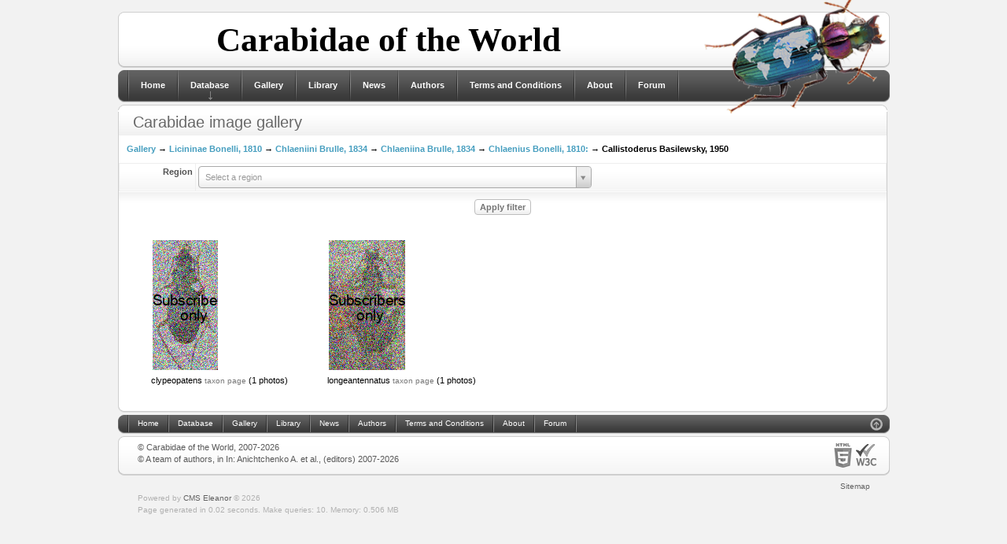

--- FILE ---
content_type: text/html; charset=utf-8
request_url: https://carabidae.org/gallery?taxon=24172&mode=imago
body_size: 11218
content:
<!DOCTYPE html>
<html prefix="og: http://ogp.me/ns#">
<head>
<meta http-equiv="content-type" content="text/html; charset=utf-8" /><base href="//carabidae.org/" /><title>Carabidae</title><meta name="generator" content="Eleanor CMS 0.9" /><link rel="canonical" href="https://carabidae.org/gallery?taxon=24172mode=imago" /><script type="text/javascript" src="//yandex.st/jquery/2.1.0/jquery.min.js"></script><script type="text/javascript" src="/js/core.js"></script><script type="text/javascript" src="/js/lang-english.js"></script><script type="text/javascript" src="/js/highslide/highslide-with-gallery.js"></script><script type="text/javascript" src="/modules/taxa/js/user.js"></script><script type="text/javascript" src="/js/jquery.poshytip.js"></script><script type="text/javascript" src="/js/menu_multilevel.js"></script><script type="text/javascript">/*<![CDATA[*/CORE.c_domain=".carabidae.org";CORE.c_prefix="el";CORE.c_time="31536000";CORE.ajax_file="ajax.php";CORE.site_path="/";CORE.language="english";CORE.head=["highslide","select2"];//]]></script><link rel="stylesheet" type="text/css" href="/js/highslide/highslide.css" /><link href="//cdn.jsdelivr.net/select2/3.5.2/select2.css" rel="stylesheet"/>
<script src="//cdn.jsdelivr.net/select2/3.5.2/select2.min.js"></script><script>//<![$CDATA[
$(function(){
	$(function(){ $("#region").select2({ width:"500px", placeholder:"Select a region" }); });
})//]]></script>
<link media="screen" href="/templates/Uniel/style/main.css" type="text/css" rel="stylesheet" />
<link rel="shortcut icon" href="/favicon.ico" />
</head>

<body class="page_bg">
<div id="loading">
	<span>Loading...</span>
</div><script type="text/javascript">//<![CDATA[
$(function(){
	$("#loading").on("show",function(){
		$(this).css({
			left:Math.round(($(window).width()-$(this).width())/2),
			top:Math.round(($(window).height()-$(this).height())/2)
		});
	}).triggerHandler("show");
	$(window).resize(function(){
		$("#loading").triggerHandler("show");
	});

	//Подсветим активные пункты меню
	var now="";
	with(location)
	{
		now+=protocol+"//"+hostname+(port ? ":"+port : "")+CORE.site_path;
		now=href.substr(now.length);
	}
	$("nav a").filter(function(){
		return $(this).attr("href")==now && now!="#";
	}).addClass("active");
});//]]></script>
<div class="wrapper">
<div id="headerboxic"><div class="dleft"><div class="dright">
	<a class="logotype" href=""><img src="/templates/Uniel/taxa/logo.png" alt="Carabidae" title="Carabidae" /></a>
	<span class="headbanner">
		<!-- <a href="/pages/sbi.html"><img src="/templates/Uniel/taxa/sbi.gif" class="posted-image" alt="" /></a> --><b>Carabidae of the World</b>
	</span>
</div></div></div>
<div id="menuhead"><div class="dleft"><div class="dright">
<div class="language">
</div>
<nav><ul class="topmenu"><li><a href="">Home</a></li><li><a href="/taxa">Database</a><ul><li><a href="/search">DB-Search</a></li><li><a href="/abc">ABC-Index</a></li><li><a href="/countries">Filter by country</a></li><li><a href="/museums">Museums</a></li><li><a href="/specialists">Specialists</a></li></ul></li><li><a href="/gallery">Gallery</a></li><li><a href="/library">Library</a></li><li><a href="/news/">News</a></li><li><a href="/the-authors">Authors</a></li><li><a href="/termsconditions">Terms and Conditions</a></li><li><a href="/about-carabidae">About</a></li><li><a href="/forum">Forum</a></li></ul></nav><script>/*<![CDATA[*/ $(function(){ $(".topmenu").MultiLevelMenu(); });//]]></script>
</div></div></div>

<div class="container">
	
	<div class="mainbox" style="float:left">
	<div id="maincolL"><div class="baseblock"><div class="dtop"><div class="dbottom"><div class="dcont">
		<!-- CONTEXT LINKS --><div class="base">
	<div class="heading2"><div class="binner">
		<h6>Carabidae image gallery</h6>
		<div class="clr"></div>
	</div></div>
</div><nav class="taxa-nav"><a href="/gallery?mode=imago">Gallery</a> &rarr; <a href="/gallery?taxon=20492&amp;mode=imago">Licininae Bonelli, 1810</a> &rarr; <a href="/gallery?taxon=144&amp;mode=imago">Chlaeniini Brulle, 1834</a> &rarr; <a href="/gallery?taxon=1446&amp;mode=imago">Chlaeniina Brulle, 1834</a> &rarr; <a href="/gallery?taxon=1451&amp;mode=imago">Chlaenius Bonelli, 1810:</a> &rarr; Callistoderus Basilewsky, 1950</nav><form method="get"><table class="tabstyle tabform"><tr><td class="label">Region</td><td><select id="region" tabindex="1" style="width:250px" name="country" size="1" class="select"><option></option><option value="66">Afghanistan (AF)</option><option value="2">Albania (AL)</option><option value="146">Aleutian isl (ALU)</option><option value="58">Algeria (AG)</option><option value="3">Andorra (AN)</option><option value="94">Angola (ANG)</option><option value="488">Antarctica (Antarctica)</option><option value="149">Antilles islands (ANT)</option><optgroup label="Antilles islands"><option value="399">Antigua and Barbuda (Antigua and Barbuda)</option><option value="401">Barbados (Barbados)</option><option value="504">Cayman islands (Cayman islands)</option><option value="347">Cuba (Cuba)</option><option value="575">Dominica (Lesser Antilles) (Dominica (Lesser Antilles))</option><option value="394">Dominican Republic (Hispaniola, Greater Antilles) (Dominican Republic (Greater Antilles))</option><option value="505">Grenada (Grenada)</option><option value="490">Guadeloupe (Guadeloupe)</option><option value="410">Haiti (Haiti)</option><option value="409">Jamaica (Jamaica)</option><option value="542">Martinique (Martinique)</option><option value="411">Puerto Rico (Puerto Rico)</option><option value="545">Saint Kitts and Nevis (Saint Kitts and Nevis)</option><option value="494">Saint Lucia (Saint Lucia)</option><option value="574">St. Vincent (St. Vincent)</option><option value="429">Trinidad and Tobago (Trinidad and Tobago)</option></optgroup><option value="65">Arab Emirates (AE)</option><option value="150">Argentina (ARG)</option><option value="4">Armenia (AR)</option><option value="139">Australia (AST)</option><optgroup label="Australia"><option value="493">Christmas Island (Christmas Island)</option><option value="509">Lord Howe Island (Lord Howe Island)</option><option value="478">Macquarie Island (Macquarie Island)</option><option value="144">Tasmania (Tasmania)</option></optgroup><option value="5">Austria (AU)</option><option value="393">Azerbaijan (AB)</option><option value="6">Azores (AZ)</option><option value="427">BALTIC AMBER, Baltic See coast and Amber quarry Jantarny near Kaliningrad, Russia (BAM)</option><option value="400">Bahamas (BHM)</option><option value="68">Bahrain (BA)</option><option value="360">Bangladesh (BGD)</option><option value="7">Belgium (BE)</option><option value="402">Belize (BLZ)</option><option value="69">Bhutan (BT)</option><option value="153">Bolivia (BOL)</option><option value="8">Bosnia and Herzegovina (BH)</option><option value="96">Botswana (BTW)</option><option value="154">Brazil (BRZ)</option><optgroup label="Brazil"><option value="547">Acre (AC)</option><option value="548">Alagoas (AL)</option><option value="550">Amazonas (AM)</option><option value="549">Arnapá (AP)</option><option value="551">Bahia (BA)</option><option value="552">Ceará (CE)</option><option value="573">District Federal (Brasilia) (DF)</option><option value="553">Espirito Santo (ES)</option><option value="554">Goiás (GO)</option><option value="555">Maranhão (MA)</option><option value="556">Mato Grosso (MT)</option><option value="557">Mato Grosso do Sul (MS)</option><option value="558">Minas Gerais (MG)</option><option value="561">Paraná (PR)</option><option value="560">Paraîba (PB)</option><option value="559">Pará (PA)</option><option value="562">Pernambouc (PE)</option><option value="563">Piaui (PI)</option><option value="565">Rio Grande do Norte (RN)</option><option value="566">Rio Grande do Sul (RS)</option><option value="564">Rio de Janeiro (RJ)</option><option value="567">Rondônia (RO)</option><option value="568">Roraima (RR)</option><option value="569">Santa Catarina (SC)</option><option value="571">Sergipe (SE)</option><option value="570">São Paulo (SP)</option><option value="572">Tocantins (TO)</option></optgroup><option value="535">Brunei (Brunei)</option><option value="9">Bulgaria (BU)</option><option value="98">Burundi (BUR)</option><option value="10">Byelorussia (BY)</option><option value="190">Cambodia (CBD)</option><option value="99">Cameroon (CAM)</option><option value="147">Canada (CAN)</option><optgroup label="Canada"><option value="582">Newfoundland and Labrador (Terre-Neuve-et-Labrador) (N and L)</option></optgroup><option value="59">Canary isls (CI)</option><option value="361">Cape Verde (Cape Verde)</option><option value="118">Central African Republic (CAR)</option><option value="413">Chad (CHD)</option><option value="140">Chile (CHL)</option><optgroup label="Chile"><option value="544">Juan Fernández Islands (Juan Fernández Islands)</option></optgroup><option value="184">China (CH)</option><optgroup label="China"><option value="218">Anhui (Anhui)</option><option value="219">Beijing (Beijing)</option><option value="543">Chongqing (Chongqing)</option><option value="220">Fujian (Fujian)</option><option value="221">Gansu (Gansu)</option><option value="222">Guangdong (Guangdong)</option><option value="224">Guangxi (Guangxi)</option><option value="223">Guizhou (Guizhou)</option><option value="225">Hainan (Hainan)</option><option value="256">Hebei (Hebei)</option><option value="227">Heilongjiang (Heilongjiang)</option><option value="228">Henan (Henan)</option><option value="230">Honkong (Hongkong)</option><option value="231">Hubei (Hubei)</option><option value="232">Hunan (Hunan)</option><option value="237">Inner Mongolia (Inner Mongolia)</option><option value="233">Jiangsu (Jiangsu)</option><option value="234">Jiangxi (Jiangxi)</option><option value="255">Jilin (Jilin)</option><option value="235">Liaoning (Liaoning)</option><option value="298">Macau (Macau)</option><option value="236">Ningxia (Ningxia)</option><option value="238">Qinghai (Qinghai)</option><option value="240">Shaanxi (Shaanxi)</option><option value="242">Shandong (Shandong)</option><option value="241">Shanghai (Shanghai)</option><option value="243">Shanxi (Shanxi)</option><option value="239">Sichuan (Sichuan)</option><option value="245">Tianjin (Tsiensin) (Tianjin)</option><option value="246">Xinjiang (Xinjiang)</option><option value="247">Xizang (Tibet) (Xizang (Tibet))</option><option value="248">Yunnan (Yunnan)</option><option value="249">Zhejiang (Zhejiang)</option></optgroup><option value="155">Colombia (COL)</option><option value="101">Comoros isl. (COM)</option><option value="156">Costa Rica (CRC)</option><option value="11">Croatia (CR)</option><option value="348">Crozet Islands (CRZ)</option><option value="70">Cyprus (CY)</option><option value="13">Czech (CZ)</option><option value="428">DOMINICAN AMBER, Dominican Republic, Lower Miocene. (DAM)</option><option value="102">Democratic Republic of the Congo (CNG)</option><option value="14">Denmark (DE)</option><option value="191">Diego Garcia isls (DGC)</option><option value="362">Djibouti (DJB)</option><option value="157">Ecuador (ECD)</option><option value="60">Egypt (EG)</option><optgroup label="Egypt"><option value="280">Sinai (Sinai)</option></optgroup><option value="359">El Salvador (SVD)</option><option value="415">Equatorial Guinea (EQG)</option><optgroup label="Equatorial Guinea"><option value="470">Bioco (Fernando Pó) island (Bioco (Fernando Pó) island)</option></optgroup><option value="366">Eritrea (ERT)</option><option value="15">Estonia (EN)</option><option value="103">Ethiopia (ETP)</option><option value="141">Falkland il. (FLK)</option><option value="16">Faroe Islands (FA)</option><option value="17">Finland (FI)</option><option value="18">France (FR)</option><optgroup label="France"><option value="354">Corse (Corse)</option></optgroup><option value="158">French Guiana (GNF)</option><option value="104">Gabon (GAB)</option><option value="151">Galapagos Islands (GAL)</option><option value="21">Georgia (GG)</option><optgroup label="Georgia"><option value="484">Abkhazia (Abkhazia)</option><option value="483">Ajaria (Ajaria)</option><option value="485">South Ossetia (South Ossetia)</option></optgroup><option value="20">Germany (GE)</option><option value="19">Great Britain (GB)</option><option value="22">Greece (GR)</option><optgroup label="Greece"><option value="515">Aegean Islands (Aegean Islands)</option><option value="487">Crete (Crete)</option><option value="514">Dodecanese Islands (Dodecanese Islands)</option><option value="517">Euboea (Evia) Island (Euboea (Evia) Island)</option><option value="513">Ionian Islands (Ionian Islands)</option><option value="510">Peloponnese (Peloponnese)</option><option value="511">Saronic Islands (Saronic Islands)</option><option value="512">Sporades Islands (Sporades Islands)</option><option value="516">The Cyclades (The Cyclades)</option></optgroup><option value="152">Guatemala (GTM)</option><option value="159">Guyana (GYN)</option><option value="349">Honduras (HDR)</option><option value="23">Hungary (HU)</option><option value="24">Iceland (IC)</option><option value="192">India (IND)</option><optgroup label="India"><option value="187">Andaman and Nicobar isl. (Andaman and Nicobar isl.)</option><option value="367">Andhra Pradesh (Andhra Pradesh)</option><option value="368">Arunachal Pradesh (Arunachal Pradesh)</option><option value="369">Assam (Assam)</option><option value="370">Bihar (Bihar)</option><option value="371">Chhattisgarh (Chhattisgarh)</option><option value="507">Delhi (Delhi)</option><option value="372">Goa (Goa)</option><option value="373">Gujarat (Gujarat)</option><option value="374">Haryana (Haryana)</option><option value="71">Himachal Pradesh (Himachal Pradesh)</option><option value="375">Jammu and Kashmir (Jammu and Kashmir)</option><option value="376">Jharkhand (Jharkhand)</option><option value="377">Karnataka (Karnataka)</option><option value="378">Kerala (Kerala)</option><option value="580">Ladakh (Ladakh)</option><option value="379">Madhya Pradesh (Madhya Pradesh)</option><option value="380">Maharashtra (Maharashtra)</option><option value="381">Manipur (Manipur)</option><option value="382">Meghalaya (Meghalaya)</option><option value="383">Mizoram (Mizoram)</option><option value="384">Nagaland (Nagaland)</option><option value="385">Odisha (Odisha)</option><option value="508">Puducherry (Puducherry)</option><option value="386">Punjab (Punjab)</option><option value="387">Rajasthan (Rajasthan)</option><option value="277">Sikkim (Sikkim)</option><option value="388">Tamil Nadu (Tamil Nadu)</option><option value="506">Telangana (Telangana)</option><option value="389">Tripura (Tripura)</option><option value="278">Uttar Pradesh (Uttar Pradesh)</option><option value="390">Uttarakhand (Uttarakhand)</option><option value="391">West Bengal (West Bengal)</option></optgroup><option value="193">Indonesia (IDS)</option><optgroup label="Indonesia"><option value="188">Borneo (Kalimantan) (Borneo)</option><option value="194">Java (Java)</option><option value="408">Lesser Sunda Islands (Lesser Sunda Ils.)</option><option value="406">Maluku Islands (Maluku Isl.)</option><option value="418">Papua (Papua)</option><option value="578">Riau Islands (Riau Islands)</option><option value="202">Sulawesi (Celebes) (Sulawesi)</option><option value="204">Sumatra (Sumatra)</option><option value="492">Timor (Timor)</option></optgroup><option value="72">Iran (IN)</option><option value="73">Iraq (IQ)</option><option value="25">Ireland (IR)</option><option value="74">Israel (IS)</option><option value="26">Italy (IT)</option><optgroup label="Italy"><option value="356">Sardegna (Sardegna)</option><option value="351">Sicily (Sicily)</option></optgroup><option value="207">Japan (JA)</option><optgroup label="Japan"><option value="519">Hokkaido (Hokkaido)</option><option value="520">Honshu (Honshu)</option><option value="521">Kyushu (Kyushu)</option><option value="522">Ryukyu Islands (Ryukyu Islands)</option><option value="518">Shikoku (Shikoku)</option></optgroup><option value="75">Jordan (JO)</option><option value="76">Kashmir (KA)</option><option value="79">Kazakhstan (KZ)</option><option value="108">Kenya (KEN)</option><option value="541">Kerguelen Islands (Kerguelen Islands)</option><option value="78">Kuwait (KU)</option><option value="77">Kyrgyzstan (KI)</option><option value="195">Laos (LAO)</option><option value="27">Latvia (LA)</option><option value="80">Lebanon (LE)</option><option value="468">Lesotho (LSO)</option><option value="61">Libya (LB)</option><option value="28">Liechtenstein (LS)</option><option value="29">Lithuania (LT)</option><option value="30">Luxenbourg (LU)</option><option value="32">Macedonia (MC)</option><option value="109">Madagascar (MAD)</option><option value="63">Madeira Arch. (MR)</option><option value="112">Malawi (MLW)</option><option value="196">Malaysia (MLS)</option><optgroup label="Malaysia"><option value="576">Sabah (Borneo) (Sabah (Borneo))</option><option value="577">Sarawak (Borneo) (Sarawak (Borneo))</option></optgroup><option value="197">Maldives (MLD)</option><option value="31">Malta (MA)</option><option value="110">Mauritania (MAU)</option><option value="113">Mauritius (MRC)</option><option value="477">Melanesia (Melanesia)</option><optgroup label="Melanesia"><option value="430">Bismarck Archipelago (Bismarck Archipelago)</option><option value="168">Fiji (Fiji)</option><option value="176">New Caledonia (New Caledonia)</option><option value="200">Papua New Guinea (Papua New Guinea)</option><option value="201">Solomon Islands (Solomon Islands)</option><option value="182">Vanuatu ils (Vanuatu ils)</option></optgroup><option value="160">Mexico (MEX)</option><optgroup label="Mexico"><option value="431">Aguascalientes (Aguascalientes)</option><option value="434">Baja California (Baja California)</option><option value="435">Baja California Sur (Baja California Sur)</option><option value="436">Campeche (Campeche)</option><option value="437">Chiapas (Chiapas)</option><option value="438">Chihuahua (Chihuahua)</option><option value="439">Coahuila (Coahuila)</option><option value="440">Colima (Colima)</option><option value="442">Durango (Durango)</option><option value="441">Federal District (Federal District)</option><option value="443">Guanajuato (Guanajuato)</option><option value="444">Guerrero (Guerrero)</option><option value="445">Hidalgo (Hidalgo)</option><option value="446">Jalisco (Jalisco)</option><option value="447">Mexico State (Mexico State)</option><option value="448">Michoacan (Michoacan)</option><option value="449">Morelos (Morelos)</option><option value="450">Nayarit (Nayarit)</option><option value="451">Nuevo Leon (Nuevo Leon)</option><option value="452">Oaxaca (Oaxaca)</option><option value="453">Puebla (Puebla)</option><option value="433">Queretaro (Queretaro)</option><option value="454">Quintana Roo (Quintana Roo)</option><option value="432">San Luis Potosi (San Luis Potosi)</option><option value="455">Sinaloa (Sinaloa)</option><option value="456">Sonora (Sonora)</option><option value="457">Tabasco (Tabasco)</option><option value="458">Tamaulipas (Tamaulipas)</option><option value="459">Tlaxcala (Tlaxcala)</option><option value="460">Veracruz (Veracruz)</option><option value="461">Yucatan (Yucatan)</option><option value="462">Zacatecas (Zacatecas)</option></optgroup><option value="174">Micronesia (MIC)</option><optgroup label="Micronesia"><option value="405">Caroline islands (Caroline islands)</option><option value="169">Guam (Guam)</option><option value="171">Kiribati (Kiribati)</option><option value="173">Marshall ils (Marshall ils)</option><option value="175">North Marians isl. (North Marians isl.)</option><option value="178">Palau archipelago (Palau archipelago)</option></optgroup><option value="40">Moldavia (MD)</option><option value="208">Mongolia (MG)</option><option value="417">Montenegro (ME)</option><option value="47">Mordor (RU)</option><optgroup label="Mordor"><option value="281">Altai Republic and Altaisky Province (Altai Republic and Altaisky Province)</option><option value="288">Amurskaya Area (Amurskaya Area)</option><option value="265">Bashkiria, E of Chelyabinsk regs. (S Ural mts. Bashkiria, E of Chelyabinsk regs.)</option><option value="285">Buryat Republic (Buryat Republic)</option><option value="295">Chukot autonomous region (Chukotka)</option><option value="271">East Sayan Mountains (East Sayan Mountains)</option><option value="540">Ingushetia, Chechnya, Daghestan (E Caucas) (Ingushetia, Chechnya, Daghestan (E Caucas))</option><option value="284">Irkutsk Area (Irkutsk Area)</option><option value="262">Kabardino-Balkaria, Ossetia (C Caucas) (Kabardino-Balkaria, Ossetia (C Caucas))</option><option value="258">Kaliningrad, Briansk, Smolensk, Tula, Orlov, Kaluga, Moskow, Riaz (C of Russian plains)</option><option value="296">Kamchatskaya Area (Kamchatka)</option><option value="539">Karachaevo-Cherkessia (W Caucas) (Karachaevo-Cherkessia)</option><option value="257">Karelia, Leningrad reg., Pskov reg., Kostroma reg., Perm reg., Komi, Pechora plains. (N of Russian plains)</option><option value="289">Khabarovsky Province, Jewish Aut. Reg. (Khabarovsky Province)</option><option value="297">Khamar-Daban Mountains (Khamar-Daban Mountains (E Siberia))</option><option value="263">Komi, Yamalo-Nenetsk, Hanty-Mansi (N Ural mts.)</option><option value="261">Krasnodar reg. (W Caucas)</option><option value="283">Krasnoyarsky Province (Krasnoyarsk)</option><option value="292">Kuriles Islands (Kuriles Islands)</option><option value="294">Magadanskaya Area (Magadan)</option><option value="268">Omsk, S of Tyumen, W Novosibirsk regs. (S of W Siberia)</option><option value="264">Perm, Sverdlovsk regs. (C Ural mts)</option><option value="290">Primorsky District (Primorie) (Maritime Prov)</option><option value="291">Sakhalin Island (Sakhalin Island)</option><option value="282">Tuva Republic (Tuva)</option><option value="259">Voronezh, Rostov, Saratov, Kalmykia, Volgograd, Astrahan regs. (S of Russian plains)</option><option value="270">West Sayan Mountains (West Sayan)</option><option value="287">Yakut-Saha Republic (Yakut-Saha Republic)</option><option value="286">Zabaykalsky Krai (ex Chita reg.) (Zabaykalsky Krai)</option><option value="260">plains of Krasnodar reg., S Rostov reg., Stavropol reg.  (Ciscaucas reg. (plains of Krasnodar reg., S Rostov)</option><option value="267">taiga from Ural mts to Yenisei riv.  (Middle of W Siberia)</option><option value="266">tundra of Tyumen, Yamalo-Nenetsk regs. (N of W Siberia)</option></optgroup><option value="62">Morocco (MO)</option><option value="114">Mozambique (MZB)</option><option value="189">Myanmar (Burma) (BRM)</option><option value="115">Namibia (NAM)</option><option value="209">Nepal (NP)</option><option value="251">Netherlands (NL)</option><option value="143">New Zealand (NZL)</option><optgroup label="New Zealand"><option value="481">Antipodes Islands (Antipodes Islands)</option><option value="480">Auckland Islands (Auckland Islands)</option><option value="479">Campbell Island (Campbell Island)</option><option value="482">Chatham Islands (Chatham Islands)</option></optgroup><option value="161">Nicaragua (NCG)</option><option value="211">North Korea (NC)</option><option value="42">Norway (NR)</option><optgroup label="Norway"><option value="51">Svalbard (Spitzbergen) (SB)</option></optgroup><option value="81">Oman (OM)</option><option value="82">Pakistan (PA)</option><option value="163">Panama (PNM)</option><option value="164">Paraguay (PRG)</option><option value="162">Peru (PER)</option><option value="199">Philippines (PLP)</option><optgroup label="Philippines"><option value="581">Basilan (Basilan)</option><option value="534">Cebu (Cebu)</option><option value="533">Guimaras (Guimaras)</option><option value="532">Leyte (Leyte)</option><option value="524">Luzon (Luzon)</option><option value="527">Marinduque (Marinduque)</option><option value="526">Masbate (Masbate)</option><option value="528">Mindanao (Mindanao)</option><option value="525">Mindoro (Mindoro)</option><option value="531">Negros (Negros)</option><option value="523">Palawan (Palawan)</option><option value="530">Panay (Panay)</option><option value="538">Polillo Islands (Polillo Islands)</option><option value="537">Romblon (Romblon)</option><option value="529">Samar (Samar)</option><option value="536">Sulu Archipelago (Sulu Archipelago)</option></optgroup><option value="44">Poland (PL)</option><option value="180">Polynesia (POL)</option><optgroup label="Polynesia"><option value="421">Cook Islands (Cook Islands)</option><option value="463">Hawaiian Islands (HAW)</option><option value="419">Marquesas Islands (Marquesas Islands)</option><option value="466">Niue (Niue)</option><option value="177">Norfolk ils (Norfolk ils)</option><option value="179">Pitcairn ils (Pitcairn ils)</option><option value="422">Rapa Nui (Easter Island) (Rapa Nui)</option><option value="420">Samoa (Samoa)</option><option value="464">Society Islands (Society Islands)</option><option value="412">Tahiti (Tahiti)</option><option value="465">Tokelau (TKL)</option><option value="423">Tonga (Tonga)</option><option value="181">Tuvalu ils (Tuvalu ils)</option></optgroup><option value="45">Portugal (PT)</option><option value="83">Qatar (QA)</option><option value="122">Republic of South Africa (RSA)</option><option value="426">Republic of the Congo (CG)</option><option value="120">Reunion isl. (Reunion isl.)</option><option value="121">Rodriguez isls. (ROD)</option><option value="46">Romania (RO)</option><option value="123">Rwanda (RWA)</option><option value="125">Santa Helena isl (SH)</option><option value="358">Sao Tome e Principe (STM)</option><option value="84">Saudi Arabia (SA)</option><option value="352">Serbia (SRB)</option><option value="127">Seychelles (SEY)</option><option value="424">Singapore (SGP)</option><option value="48">Slovakia (SK)</option><option value="49">Slovenia (SL)</option><option value="129">Somalia (SOM)</option><option value="467">South Georgia and the South Sandwich Islands (SGSSI)</option><option value="214">South Korea (SC)</option><option value="50">Spain (SP)</option><optgroup label="Spain"><option value="425">Balearic Islands (Balearic Islands)</option></optgroup><option value="203">Sri Lanka (SRL)</option><option value="130">St. Paul isls (STP)</option><option value="131">Sudan (SUD)</option><option value="165">Surinam (SUR)</option><option value="416">Swaziland (SWZ)</option><option value="53">Sweden (SV)</option><option value="54">Switzerland (SZ)</option><option value="87">Syria (SY)</option><option value="88">Tadzhikistan (TD)</option><option value="244">Taiwan (Formosa) (Taiwan)</option><option value="132">Tanzania (TAN)</option><optgroup label="Tanzania"><option value="392">Zanzibar isl. (Zanzibar isl.)</option></optgroup><option value="205">Thailand (TAI)</option><option value="64">Tunisia (TU)</option><option value="55">Turkey (TR)</option><option value="89">Turkmenistan (TM)</option><option value="135">Uganda (UGD)</option><option value="56">Ukraine (UK)</option><optgroup label="Ukraine"><option value="579">Crimea (Crimea)</option></optgroup><option value="148">United States (USA)</option><optgroup label="United States"><option value="299">Alabama (Alabama)</option><option value="279">Alaska (Alaska)</option><option value="300">Arizona (Arizona)</option><option value="301">Arkansas (Arkansas)</option><option value="302">California (California)</option><option value="303">Colorado (Colorado)</option><option value="304">Connecticut (Connecticut)</option><option value="305">Delaware (Delaware)</option><option value="306">Florida (Florida)</option><option value="307">Georgia (Georgia)</option><option value="308">Idaho (Idaho)</option><option value="309">Illinois (Illinois)</option><option value="310">Indiana (Indiana)</option><option value="311">Iowa (Iowa)</option><option value="312">Kansas (Kansas)</option><option value="313">Kentucky (Kentucky)</option><option value="314">Louisiana (Louisiana)</option><option value="315">Maine (Maine)</option><option value="316">Maryland (Maryland)</option><option value="317">Massachusetts (Massachusetts)</option><option value="318">Michigan (Michigan)</option><option value="319">Minnesota (Minnesota)</option><option value="320">Mississippi (Mississippi)</option><option value="321">Missouri (Missouri)</option><option value="322">Montana (Montana)</option><option value="323">Nebraska (Nebraska)</option><option value="324">Nevada (Nevada)</option><option value="325">New Hampshire (New Hampshire)</option><option value="326">New Jersey (New Jersey)</option><option value="327">New Mexico (New Mexico)</option><option value="328">New York (New York)</option><option value="329">North Carolina (North Carolina)</option><option value="330">North Dakota (North Dakota)</option><option value="331">Ohio (Ohio)</option><option value="332">Oklahoma (Oklahoma)</option><option value="333">Oregon (Oregon)</option><option value="334">Pennsylvania (Pennsylvania)</option><option value="335">Rhode Island (Rhode Island)</option><option value="336">South Carolina (South Carolina)</option><option value="337">South Dakota  (South Dakota )</option><option value="338">Tennessee (Tennessee)</option><option value="339">Texas (Texas)</option><option value="340">Utah (Utah)</option><option value="341">Vermont (Vermont)</option><option value="342">Virginia (Virginia)</option><option value="343">Washington (Washington)</option><option value="344">West Virginia (West Virginia)</option><option value="345">Wisconsin (Wisconsin)</option><option value="346">Wyoming (Wyoming)</option></optgroup><option value="166">Uruguay (URG)</option><option value="92">Uzbekistan (UZ)</option><option value="167">Venezuela (VNZ)</option><option value="206">Vietnam (VTN)</option><option value="486">West Africa (WAF)</option><optgroup label="West Africa"><option value="95">Benin (Benin)</option><option value="97">Burkina Faso (Burkina Faso)</option><option value="100">Côte d&#039;Ivoire (Côte d&#039;Ivoire)</option><option value="105">Gambia (Gambia)</option><option value="365">Ghana (Ghana)</option><option value="106">Guinea (Guinea)</option><option value="107">Guinea Bissau (Guinea Bissau)</option><option value="414">Liberia (Liberia)</option><option value="111">Mali (Mali)</option><option value="116">Niger (Niger)</option><option value="117">Nigeria (Nigeria)</option><option value="126">Senegal (Senegal)</option><option value="128">Sierra Leone (Sierra Leone)</option><option value="134">Togo (Togo)</option></optgroup><option value="93">Yemen (YE)</option><optgroup label="Yemen"><option value="469">Socotra (Socotra)</option></optgroup><option value="138">Zambia (ZMB)</option><option value="137">Zimbabwe (ZIM)</option></select></td></tr></table><div class="submitline"><input type="submit" value="Apply filter" /></div></form><ul class="taxa-gallery-sp"><li id="t24173">
	<div class="taxon_images oh"><a id="thumb24173" href="/noise/1873915120-d817d2497cffc5e14188f899804ac181.jpg" title="Chlaenius (Callistoderus) clypeopatens (Basilewsky, 1949)" class="highslide" onclick="return hs.expand(this,{thumbnailId:'thumb24173',slideshowGroup:24173})"><img src="/noise/1873915120-d817d2497cffc5e14188f899804ac181.jpg" title="Chlaenius (Callistoderus) clypeopatens (Basilewsky, 1949)" alt="Chlaenius (Callistoderus) clypeopatens (Basilewsky, 1949)" loading="lazy" /></a>
<div class="highslide-caption">
	<span class="payus">Chlaenius (Callistoderus) clypeopatens (Basilewsky, 1949)</span> <span style="color:red;font-weight:bold">Holotype </span><br />Male adult<br /><br />Copyright &copy; <a href="/user/Erich+Kirschenhofer">Erich Kirschenhofer</a>
</div><div class="clr"></div></div>
	clypeopatens <a href="/taxa/clypeopatens-basilewsky-1949?mode=imago" class="small">taxon page</a>
	 (1 photos)
</li><li id="t24174">
	<div class="taxon_images oh"><a id="thumb24174" href="/noise/1022629571-dbfb7ec2937e69eee756bb82c0fadac4.jpg" title="Chlaenius (Callistoderus) longeantennatus (Basilewsky, 1951)" class="highslide" onclick="return hs.expand(this,{thumbnailId:'thumb24174',slideshowGroup:24174})"><img src="/noise/1022629571-dbfb7ec2937e69eee756bb82c0fadac4.jpg" title="Chlaenius (Callistoderus) longeantennatus (Basilewsky, 1951)" alt="Chlaenius (Callistoderus) longeantennatus (Basilewsky, 1951)" loading="lazy" /></a>
<div class="highslide-caption">
	<span class="payus">Chlaenius (Callistoderus) longeantennatus (Basilewsky, 1951)</span> <span style="color:red;font-weight:bold">Holotype </span><br />Female adult<br />Museum of Paris<br />Copyright &copy; <a href="/user/Erich+Kirschenhofer">Erich Kirschenhofer</a>
</div><div class="clr"></div></div>
	longeantennatus <a href="/taxa/longeantennatus-basilewsky-1951?mode=imago" class="small">taxon page</a>
	 (1 photos)
</li></ul><!-- /CONTEXT LINKS -->
	</div></div></div></div></div>
	</div>

	<div class="clr"></div>
</div>

<div id="footmenu"><div class="dleft"><div class="dright">
	<a title="Up" onclick="scroll(0,0); return false" href="#" class="top-top"><img src="/templates/Uniel/images/top-top.png" alt="" /></a>
	<span class="menu"><a href="">Home</a><a href="/taxa">Database</a><a href="/gallery">Gallery</a><a href="/library">Library</a><a href="/news/">News</a><a href="/the-authors">Authors</a><a href="/termsconditions">Terms and Conditions</a><a href="/about-carabidae">About</a><a href="/forum">Forum</a></span>
</div></div></div>

<div id="footer"><div class="dleft"><div class="dright">
	<div class="count">
		<span style="width: 88px;"><!-- кнопка, счетчик --></span>
		<span style="width: 88px;"><!-- кнопка, счетчик --></span>
		<span style="width: 88px;"><!-- кнопка, счетчик --></span>
		<span style="width: 88px;"><!-- кнопка, счетчик --></span>
		<span style="width: 60px;">  <a href="http://validator.w3.org/check?uri=referer" rel="nofollow"><img src="/templates/Uniel/images/html5_valid.png" alt="Valid HTML 5" title="Valid HTML 5" width="60" height="31" /></a></span>

	</div>
	<!-- КОПИРАЙТЫ -->
	<span class="copyright">© Carabidae of the World, 2007-2026<br />
© A team of authors, in In: Anichtchenko A. et al., (editors) 2007-2026</span>
	<div class="clr"></div>
</div></div></div>
<div id="syscopyright">
	<span class="centroarts"><a href="/sitemap.html">Sitemap</a></span>
	<div><script type="text/javascript">
<!--
var _acic={dataProvider:10};(function(){var e=document.createElement("script");e.type="text/javascript";e.async=true;e.src="https://www.acint.net/aci.js";var t=document.getElementsByTagName("script")[0];t.parentNode.insertBefore(e,t)})()
//-->
</script><br />Powered by <!-- ]]></script> --><a href="http://eleanor-cms.ru/" target="_blank">CMS Eleanor</a> © <!-- Eleanor CMS Team http://eleanor-cms.ru/copyright.php -->2026</div>
	<div>Page generated in 0.02 seconds. <wbr />Make queries: 10. <wbr />Memory: <span title="Peak: 1.198 MB">0.506 MB</span></div>
</div>
</div>
<script>
  (function(i,s,o,g,r,a,m){i['GoogleAnalyticsObject']=r;i[r]=i[r]||function(){
  (i[r].q=i[r].q||[]).push(arguments)},i[r].l=1*new Date();a=s.createElement(o),
  m=s.getElementsByTagName(o)[0];a.async=1;a.src=g;m.parentNode.insertBefore(a,m)
  })(window,document,'script','https://www.google-analytics.com/analytics.js','ga');

  ga('create', 'UA-96950865-1', 'auto');
  ga('send', 'pageview');

</script>
</body>
</html>